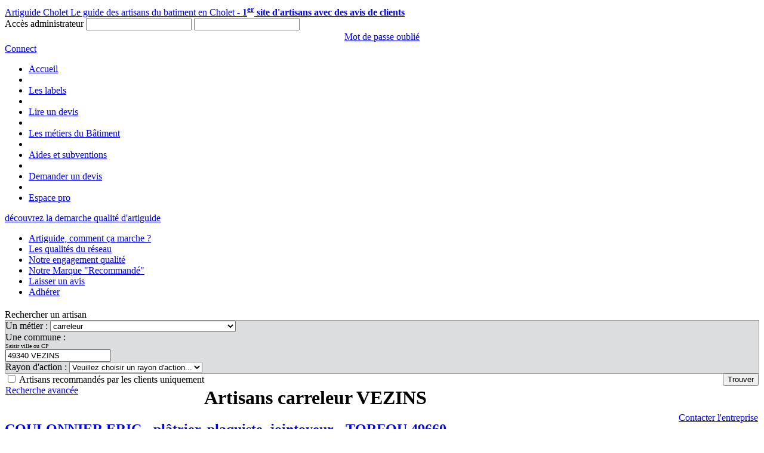

--- FILE ---
content_type: text/html; charset=utf-8
request_url: https://www.artiguide-cholet.fr/carreleur/49340-vezins
body_size: 22368
content:
<!DOCTYPE html>
<html xmlns="http://www.w3.org/1999/xhtml">
<head><link href="../App_Themes/Artiguide85/artisan.css" type="text/css" rel="stylesheet" />
<link href="../App_Themes/Artiguide85/contact.css" type="text/css" rel="stylesheet" />
<link href="../App_Themes/Artiguide85/css-stars.css" type="text/css" rel="stylesheet" />
<link href="../App_Themes/Artiguide85/evaluation.css" type="text/css" rel="stylesheet" />
<link href="../App_Themes/Artiguide85/galleriffic-2.css" type="text/css" rel="stylesheet" />
<link href="../App_Themes/Artiguide85/gallery.css" type="text/css" rel="stylesheet" />
<link href="../App_Themes/Artiguide85/horizontal-gallery.css" type="text/css" rel="stylesheet" />
<link href="../App_Themes/Artiguide85/jquery.xadia.rating.css" type="text/css" rel="stylesheet" />
<link href="../App_Themes/Artiguide85/style.css" type="text/css" rel="stylesheet" />
<link href="../App_Themes/Artiguide85/tag.css" type="text/css" rel="stylesheet" />
<script type="text/javascript" src="https://www.artiguide-cholet.fr/Plugins/Google/analytics.js">
</script>
    <script type='text/javascript'>
        /* <![CDATA[ */        var cnArgs = { "ajaxurl": "https:\/\/artiguide-cholet.fr\/admin-ajax.aspx", "hideEffect": "fade", "cookieName": "cookie_notice_accepted", "cookieValue": "TRUE", "cookieTime": "31337313373", "cookiePath": "\/", "cookieDomain": "" };        /* ]]>
 */    </script>
<link href="/Plugins/jQueryUI/themes/artiguide/jquery-ui-1.10.4.custom.css" rel="stylesheet" type="text/css" />
<link href="https://plus.google.com/103694433500606872300" rel="publisher" />
<link href="/Plugins/cookie-notice/front.css" rel="stylesheet" id="cookie-notice-front-css" type="text/css" media="all" />
<meta name="language" content="fr-FR" />
<meta name="copyright" content="Artiguide - Say Com" />
<meta name="google-site-verification" content="a8QwLh-VEKhZmltcFjxlQij9k3fYGDcsdPvw_MKxmeA" />
<meta http-equiv="Content-Type" content="text/html; charset=utf-8" />
<title>Artisans CARRELEUR, VEZINS, Artiguide</title>
</head>
<body>
<!-- Google Tag Manager -->
<noscript><iframe src="//www.googletagmanager.com/ns.html?id=GTM-W2FTQ5"
height="0" width="0" style="display:none;visibility:hidden"></iframe></noscript>
<script>(function(w,d,s,l,i){w[l]=w[l]||[];w[l].push({'gtm.start':
new Date().getTime(),event:'gtm.js'});var f=d.getElementsByTagName(s)[0],
j=d.createElement(s),dl=l!='dataLayer'?'&l='+l:'';j.async=true;j.src=
'//www.googletagmanager.com/gtm.js?id='+i+dl;f.parentNode.insertBefore(j,f);
})(window, document, 'script', 'dataLayer', 'GTM-W2FTQ5');</script>
<!-- End Google Tag Manager -->
    <form method="post" action="./49340-vezins?metier=9&amp;commune=35191" id="form1" class="formMaster responsiveWidth">
<div class="aspNetHidden">
<input type="hidden" name="hfAutocompleteSearchCommune" id="hfAutocompleteSearchCommune" value="/Services/Services.asmx/SearchCommune" />
<input type="hidden" name="hfServicePath" id="hfServicePath" value="/Pages/detailArtisan.asmx/" />
<input type="hidden" name="hfDataGM" id="hfDataGM" value="[{&quot;lat&quot;:&quot;47,03686&quot;,&quot;lng&quot;:&quot;-1,118588&quot;,&quot;vignette&quot;:&quot;\n\u003cdiv style=\&quot;font-size:12px; font-weight:bold; color:#000; padding: 10px; height:90px;\&quot;\u003e    \n    \u003cdiv\u003eEntreprise Inviduelle COULONNIER ERIC\u003c/div\u003e\n    \u003cdiv\u003e9 rue Pasteur Torfou\u003c/div\u003e\n    \u003cdiv\u003e49660 TORFOU\u003c/div\u003e\n    \u003cdiv\u003e\u003ca href=\&quot;https://www.artiguide-cholet.fr/artisans/Cholet/COULONNIER-ERIC/platrier-plaquiste-jointoyeur/torfou/429\&quot; class=\&quot;show\&quot;\u003eFiche de l\u0027artisan\u003c/a\u003e\u003c/div\u003e    \n\u003c/div\u003e\n\n                                            &quot;,&quot;minivignette&quot;:&quot;COULONNIER ERIC&quot;}]" />
<input type="hidden" name="hfURLSite" id="hfURLSite" value="https://www.artiguide-cholet.fr" />
<input type="hidden" name="__VIEWSTATEID" id="__VIEWSTATEID" value="dabf265288be4c78b9b573244f7eccd6" />
<input type="hidden" name="__Powered" id="__Powered" value="ARTIGUIDE" />
<input type="hidden" name="__Copyright" id="__Copyright" value="ARTIGUIDE" />
<input type="hidden" name="__Session" id="__Session" value="rcnzktdlz3nhe0g1pridg3jk" />
<input type="hidden" name="__VIEWSTATE" id="__VIEWSTATE" value="" />
</div>


<script src="/Plugins/jQuery/jquery-1.12.4.min.js" type="text/javascript"></script>
<script src="/Plugins/jQueryUI/jquery-ui-1.10.4.custom.min.js" type="text/javascript"></script>
<script src="/Plugins/json2.js" type="text/javascript"></script>
<script src="/Plugins/cookie-notice/front.js" type="text/javascript"></script>
<script src="/Plugins/jQuery/Custom/jquery.xadia.gallery.js" type="text/javascript"></script>
<script src="/Plugins/jQuery/Custom/jquery.xadia.hgallery.js" type="text/javascript"></script>
<script src="/Plugins/jQuery/Custom/jquery.xadia.actu.js" type="text/javascript"></script>
<script src="/Plugins/jQuery/Custom/jquery.xadia.annonceur.js" type="text/javascript"></script>
<script src="https://maps.googleapis.com/maps/api/js?v=3.exp&amp;signed_in=true" type="text/javascript"></script>
<script src="/Plugins/Google/markerwithlabel.js" type="text/javascript"></script>
<script src="/Pages/resultat.js" type="text/javascript"></script>
<script src="/SiteMaster.js" type="text/javascript"></script>
<script src="/App_Controls/wucBoxLogin.js" type="text/javascript"></script>
        <div id="divHeader">
            <a href="https://www.artiguide-cholet.fr" id="aHeader">
                
                                   <span class="titre1">Artiguide Cholet</span>
                                   <span class="titre2">Le guide des artisans du batiment en Cholet - <strong>1<sup>er</sup> site d'artisans avec des avis de clients</strong></span>
                               
            </a>
            
<div id="boxLogin">
    <span class="title">Accès administrateur</span>
    <input type="text" id="tbLogin" />
    <input type="password" id="tbMdp" />
    <div style="text-align: center; margin: 2px 0px;">
        <a href="https://extranet.artiguide-cholet.fr/ForgotPassword.aspx" id="btnForget" rel="nofollow">Mot de passe oublié</a>
    </div>
    <a href="#" id="btnLogin" title="Connexion" rel="nofollow"><span>Connect</span></a>
</div>
        </div>
        <div class="dotLine"></div>
        <ul id="menu">
            
            <li class=""><a href="https://www.artiguide-cholet.fr/" title='Accueil' class="btnMnu1">Accueil</a></li>
            <li class="sep"></li>
                               
            <li class=""><a href="https://www.artiguide-cholet.fr/Article/les-labels" title='Les labels' class="btnMnu1">Les labels</a></li>
            <li class="sep"></li>
                               
            <li class=""><a href="https://www.artiguide-cholet.fr/Article/lire-un-devis" title='Lire un devis' class="btnMnu1">Lire un devis</a></li>
            <li class="sep"></li>
                               
            <li class=""><a href="https://www.artiguide-cholet.fr/Article/les-metiers-du-batiment" title='Les métiers du Bâtiment' class="btnMnu1">Les métiers du Bâtiment</a></li>
            <li class="sep"></li>
                               
            <li class=""><a href="https://www.artiguide-cholet.fr/Article/aides-et-subventions" title='Aides et subventions' class="btnMnu1">Aides et subventions</a></li>
            <li class="sep"></li>
                               
            <li class=""><a href="https://www.artiguide-cholet.fr/Pages/devis-travaux" title='Demander un devis' class="btnMnu1">Demander un devis</a></li>
            <li class="sep"></li>
                               <li><a href="#" title='Espace pro' class="btnMnu1" id="btnExtranet">Espace pro</a></li>
        </ul>
        <div id="banniere">
            <div id="Demarche">
                <a id="HL_Demarche" href="../Article/la-marque-recommande">d&eacute;couvrez la demarche qualit&eacute; d'artiguide</a>
            </div>
        </div>
        

        <div id="divContent">
            <div id="divMenuLeft">
                <ul id="menu-principale">
                    
                                   <li class="btnBig comment-ca-marche"><a href="https://www.artiguide-cholet.fr/Article/comment-ca-marche" title='Artiguide, comment ça marche ?'>Artiguide, comment ça marche ?</a></li>
                               
                                   <li class="btnBig les-qualites-du-reseau"><a href="https://www.artiguide-cholet.fr/Article/les-qualites-du-reseau" title='Les qualités du réseau'>Les qualités du réseau</a></li>
                               
                                   <li class="btnBig engagement-qualite"><a href="https://www.artiguide-cholet.fr/Article/engagement-qualite" title='Notre engagement qualit&eacute;'>Notre engagement qualit&eacute;</a></li>
                               
                                   <li class="btnBig la-marque-recommande"><a href="https://www.artiguide-cholet.fr/Article/la-marque-recommande" title='Notre Marque "Recommandé"'>Notre Marque "Recommandé"</a></li>
                               
                                   <li class="btnBig laisser-un-avis"><a href="https://www.artiguide-cholet.fr/Article/laisser-un-avis" title='Laisser un avis'>Laisser un avis</a></li>
                               
                                   <li class="btnBig adherer-a-artiguide-cholet"><a href="https://www.artiguide-cholet.fr/Article/adherer-a-artiguide-cholet" title='Adhérer'>Adhérer</a></li>
                               
                </ul>
            </div>
            <div id="divContentMiddle" class="responsiveContentWidth">
                
                
    <span class="titre1 font-upper" style="display: block; margin-top: 20px;">
        Rechercher un artisan</span>
    <div class="search-france">
        
        

        <div id="cphContent_Panel1">
	
            <div style="border: solid 1px #9A9A9A; background-color: #DCDDDE;" class="responsiveSearchBoxWidth">
                <div id="recherche" class="recherche">
                    <label>Un métier : </label>
                    <select name="ctl00$cphContent$ddlMetiers" id="cphContent_ddlMetiers">
		<option value="choisir-un-artisan" data-id="-1" rel="nofollow">Choisir un artisan parmi ...</option>
		<option value="agencement-interieur-dressing-placard" data-id="24">agencement  int&#233;rieur, dressing, placard</option>
		<option value="agencement-exterieur-pergola-terrasse-jardiniere" data-id="27">agencement ext&#233;rieur, pergola, terrasse, jardini&#232;re</option>
		<option value="beton-cire-beton-decoratif" data-id="31">b&#233;ton cir&#233;, b&#233;ton d&#233;coratif</option>
		<option selected="selected" value="carreleur" data-id="9">carreleur</option>
		<option value="couvreur-etancheite-bac-acier" data-id="5">couvreur, &#233;tanch&#233;it&#233;, bac acier</option>
		<option value="cuisines-salle-de-bains" data-id="29">cuisines, salle de bains</option>
		<option value="ebeniste" data-id="39">&#233;b&#233;niste</option>
		<option value="electricien" data-id="4">&#233;lectricien</option>
		<option value="escalier-sur-mesure" data-id="41">escalier sur mesure</option>
		<option value="facadier-enduiseur-ravalement" data-id="19">fa&#231;adier, enduiseur, ravalement</option>
		<option value="ferronnerie-metallerie" data-id="26">ferronnerie, metallerie</option>
		<option value="isolation" data-id="25">isolation</option>
		<option value="macon-maconnerie" data-id="1">ma&#231;on, ma&#231;onnerie</option>
		<option value="menuisier-menuiserie-fenetre" data-id="21">menuisier, menuiserie, fen&#234;tre</option>
		<option value="nettoyage-demoussage-toiture" data-id="37">nettoyage, d&#233;moussage  toiture</option>
		<option value="paysagiste-creation-entretien" data-id="32">paysagiste, cr&#233;ation, entretien</option>
		<option value="peintre-decorateur" data-id="7">peintre d&#233;corateur</option>
		<option value="platrier-plaquiste-jointoyeur" data-id="20">pl&#226;trier, plaquiste, jointoyeur</option>
		<option value="plombier-chauffagiste-salle-de-bains" data-id="3">plombier, chauffagiste, salle de bains</option>
		<option value="regulation-hygrometrique" data-id="48">R&#233;gulation hygrom&#233;trique</option>
		<option value="renforcement-structurel" data-id="47">renforcement structurel</option>
		<option value="renovation-de-l-habitat-ancien-grange" data-id="23">r&#233;novation de l&#39;habitat ancien, grange</option>
		<option value="reprise-de-sous-oeuvre" data-id="46">reprise de sous-oeuvre</option>
		<option value="revetement-de-sol-pvc-stratifie" data-id="8">rev&#234;tement de sol,  pvc, stratifi&#233;</option>

	</select>
                    <br />
                    <label>Une commune : 
                        <span style="display: block; font-size: 10px;">Saisir ville ou CP</span></label>
                    <input name="ctl00$cphContent$tbCommune" type="text" value="49340 VEZINS" id="cphContent_tbCommune" data-communeid="35191" data-communeuri="49340-vezins" />
                    <br />
                    <label>Rayon d'action : </label>
                    <select name="ctl00$cphContent$ddlRayonAction" id="cphContent_ddlRayonAction">
		<option value="choisir-un-rayon" data-id="-1" rel="nofollow">Veuillez choisir un rayon d&#39;action...</option>

	</select>

                    <div>
                        <div style="float: left;" id="CBRecommande">
                            <span class="CBRecommande"><input id="cphContent_CB_Recommande" type="checkbox" name="ctl00$cphContent$CB_Recommande" /></span>
                            <label for="cphContent_CB_Recommande" id="cphContent_LBRecommande">Artisans recommandés par les clients uniquement</label>
                            <div id="rechercheAvancee"><a id="cphContent_HL_RechercheAvancee" href="../recherche-avancee">Recherche avancée</a></div>
                        </div>
                        <div style="float: right;">
                            <input type="button" value="Trouver" id="btnRecherche" />
                        </div>
                    </div>
                    <span class="clear"></span>
                </div>
            </div>

        
</div>
    </div>
    <div id="resultatsArtisans">
        <h1 class="titre1 font-upper">
            Artisans carreleur VEZINS
        </h1>
        
        
<div class="Artisan labellise">
    <div class="note">
        <div class="like" data-id="429" title="Consultez les avis client de cet artisan"></div>
        <div class="stars"></div>
        
<div class="localise" data-lat="47,03686" data-lng="-1,118588" title="Cliquez ici pour localiser l'entreprise.">
    <input type="hidden" value="
&lt;div style=&quot;font-size:12px; font-weight:bold; color:#000;&quot;&gt;
    &lt;div&gt;Entreprise Inviduelle COULONNIER ERIC&lt;/div&gt;
    &lt;div&gt;9 rue Pasteur Torfou&lt;/div&gt;
    &lt;div&gt;49660 TORFOU&lt;/div&gt;
&lt;/div&gt;

                                            " />
</div>

                                            
    </div>                                                                                                                               
    <a href="https://www.artiguide-cholet.fr/artisans/Cholet/COULONNIER-ERIC/platrier-plaquiste-jointoyeur/torfou/429" style="text-decoration: none;" class="show">                                            
        <h2>COULONNIER ERIC - plâtrier, plaquiste, jointoyeur - TORFOU 49660</h2>                                                    
        <div>
            <div class="divImg">
                <img title="COULONNIER ERIC - plâtrier, plaquiste, jointoyeur - TORFOU 49660" alt="COULONNIER ERIC - plâtrier, plaquiste, jointoyeur - TORFOU 49660" src="https://www.artiguide-cholet.fr/Phototheque/carte de visite Coulonnier.jpg"/>
            </div>
            <p>Depuis plus de 15 ans, l'entreprise COULONNIER est spécialisée dans les travaux de plâtrerie, plaque de plâtre, carrelage et chape autonivelante. Son équipe de 10 professionnels répondra à toutes vos attentes dans ces domaines, sur des chantiers de neuf ou de rénovation.</p>
            <p>49660 TORFOU</p>
            <div class="clear"></div>
        </div>                                                   
    </a>
    <div style="position: absolute; right: 10px; bottom: 10px;">
        <a href="https://www.artiguide-cholet.fr/artisans/Cholet/COULONNIER-ERIC/platrier-plaquiste-jointoyeur/torfou/429/contact" class="JButton btnContact">Contacter l'entreprise</a>
    </div>                                                                                           
</div> 
                                        
        <div id="cphContent_pnGoogle">
	
            <div id="map_canvas" style="width:auto; height:650px"></div>
        
</div>
    </div>

            </div>
            <div id="divContentRight" class="responsiveContentRightWidth">
                <div style="display: block; margin-left: 20px;">
                    
    <div class="bgBox"></div>
    
    <div id="bgBoxDemandeDevis">
        <div>
            <a id="cphLeft_wucBoxDemandeDevis_HL_Devis" class="btnDemandeDevis" href="https://www.artiguide-cholet.fr/Pages/devis-travaux">Demander un devis</a>
        </div>
    </div>

    <div class="bgBoxInter"></div>
    
<div style="display: block; background-color: #E9EAEB; font-family: 'NeoSansStd-Regular', sans-serif;">
    <span style="display: block; margin: 0px 0px 0px 40px; padding: 10px; color: #1999BB; font-size: 12pt; background-color: #FFF; font-weight: bold;">Annonceurs</span>
    <ul id="ctl00$cphLeft$wucAnnonceurs">
        
    </ul>
</div>

    <div class="bgBoxInter"></div>
    
<div style="background-color: #E9EAEB; font-family: 'NeoSansStd-Regular', sans-serif;">
    <span style="display: block; margin: 0px 0px 0px 40px; padding: 10px; color: #1999BB; font-size: 9pt; background-color: #FFF; font-weight: bold;">Actualit&eacute;s des artisans</span>
    <ul id="ctl00$cphLeft$wucActuBox">
        
    </ul>

</div>

    <div class="bgBoxInter"></div>
    
<div id="boxSocial" style="background-color: #E9EAEB; font-family: 'NeoSansStd-Regular', sans-serif;">
    <div>
        <a href="https://www.facebook.com/artiguide.vendee/" id="lkFB" title="Facebook"><span>Facebook</span></a>
        <a href="https://twitter.com/artiguide?lang=fr" id="lkTweeter" title="Tweeter"><span>Tweeter</span></a>
        <a href="https://plus.google.com/103694433500606872300/about" id="lkGoogle" title="Google+"><span>Google+</span></a>
    </div>
</div>

                </div>
            </div>
            <div class="clear"></div>
        </div>
    
<div class="aspNetHidden">

	<input type="hidden" name="__EVENTVALIDATION" id="__EVENTVALIDATION" value="/wEdAB2vVXD1oYELeveMr0vHCmYPkB8E4rUkqb0h5GFw3+u0jgkTrWn4o9QkjjAWDaQOIhZKEPpuhpM1u2x/CzWC/z62bMd6SNXPkHo/Z2QP1OB/+lKl+m+UP/ffc1CdyvBSmeV/jBxakwp8CRhXlcPhwbv5abqtg0MfwlMvWzAGaH3rcnP/YJC9bn7kkSlhDoL8S6xaUdccCfFl9Nq7SQ6Q0MPMWpGJTp9R2qP4Vn6T/CE5se9xZBYyzWlxRabxC/wa1RRtm95yG67QlG0ZCitlssj0vvtwCpCExgDpKcP1yevwT/bfrCJWm7IB00ozH7oUZ8k4K1CzEXAhIKqRRiesPBdmbKsW48hhz9KOrWZvMf/PYx26IJFW+gPnbbPkz48SL8Y5Ua+9wJ6UFYswGy/LwhvJxd+pBLSIhlM7shtr4QF28as1lWVKXVv+lnh2XC9OE4Y/H7WJ5j+te8fb5TCvFmwD7bzdjmS6NLWgcI8WpoiwvaadVwNEJVsyDmDRP/FJ9CXSZKW0JzoI0c1fDnmfAgzdup37TC4TQYzhGPQDHku2QCwfYZ3ATv7+6hSCnvHG/M+qJbwm4ziY+cejmJs9Sqw08diEl+/uj8pmzgRa2to31OeVs/OuZefoeS5Vq+3bC/qHuhhKnoAdHV5BkVnuJGgX" />
</div></form>
    
<div id="divFooter">
    <div id="divFooterContent" class="responsiveWidth">
        
        <div id="divFooterMnuLeft">
            <ul>
                <li>
                    <a href="https://www.artiguide-cholet.fr/Articles/on-en-parle-dans-la-presse" id="Presse" title="On en parle dans la presse">On en parle dans la presse</a>
                </li>
                <li>
                    <a href="https://www.artiguide-cholet.fr/Articles/videos" id="Videos" title="Vidéos">Vidéos</a>
                </li>
                <li>
                    <a href="https://www.artiguide-cholet.fr/Articles/articles" id="Articles" title="Articles">Articles</a>
                </li>
                <li>
                    <a href="https://www.artiguide-cholet.fr/Articles/nos-engagements-clients" id="Engagements" title="Nos engagements clients">Nos engage- <br />ments clients</a>
                </li>
            </ul>
        </div>
        <div id="divFooterMnuRight">
            <ul>
                <li>
                    <a href="https://www.artiguide-cholet.fr/Article/artiguide-autres-departements" target="_blank" title="les autres départements">Artiguide dans les autres départements</a>
                </li>
            </ul>
        </div>   
        <div class="clear"></div>     
        <div id="divBottomMnu">
            <ul>
                <li>
                    <a href="https://www.artiguide-cholet.fr/Plan-du-site" title="Plan du site">Plan du site</a>
                </li>
                <li>
                    <a href="https://www.artiguide-cholet.fr/Articles/mention-legales" title="Mention légales">Mention légales</a>
                </li>
                <li>
                    Réalisation : <a href="https://www.artiguide-cholet.fr/Article/say-com" title="Say com">Agence Say com</a>
                </li>
                <li>
                    Contacter le webmaster <br /><a href="tel:0251951855">02 51 95 18 55</a>
                </li>
                <li>
                    <span id="reseau"></span>
                </li>
            </ul>
        </div>
                               
    </div>
</div>
    <div id="cookie-notice" class="cn-bottom bootstrap">
        <div class="cookie-notice-container">
            <span id="cn-notice-text">Nous utilisons des cookies pour vous garantir la meilleure expérience sur notre site. Si vous continuez à utiliser ce dernier, nous considérerons que vous acceptez l&#039;utilisation des cookies.</span><a href="" id="cn-accept-cookie" data-cookie-set="accept" class="cn-set-cookie button bootstrap">Ok</a>
        </div>
    </div>
</body>
</html>